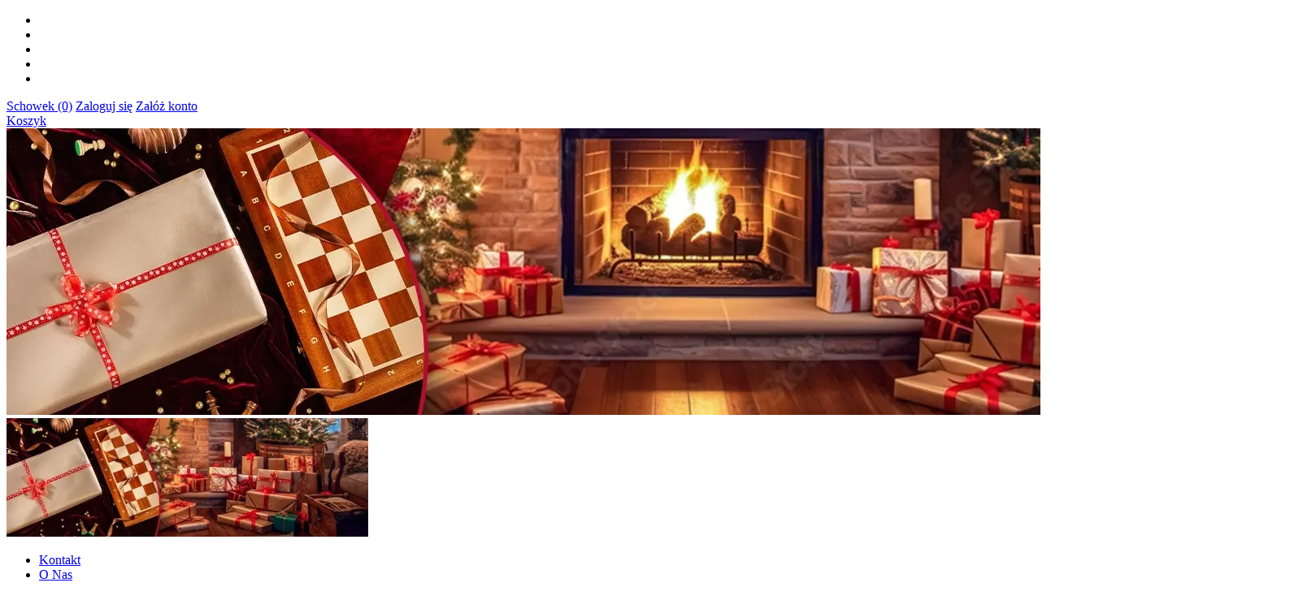

--- FILE ---
content_type: text/html; charset=utf-8
request_url: https://www.fabrykaszachow.pl/szachy-szkolne-drewniane-28x28cm-nie-tylko-dla-dzieci-p-70.html
body_size: 11040
content:
<!DOCTYPE HTML>
<html lang="pl">
<head>

<script async src="https://www.googletagmanager.com/gtag/js?id=G-9B85ZHYM4C"></script>
<script>
  window.dataLayer = window.dataLayer || [];
  function gtag(){dataLayer.push(arguments);}
  gtag('js', new Date());

  gtag('config', 'G-9B85ZHYM4C');
</script>
    <meta charset="utf-8" />
    <title>SZKOLNE</title>
    <meta name="keywords" content="SZKOLNE" />
    <meta name="description" content="Dzięki klasycznemu stylowi komplet szachów Szkolnych jest jednym z naszych najlepiej sprzedających się mniejszych kompletów. Te przepięknie ręcznie wykonane figury są zrobione z drewna grabowego i bukowego. Wypalana składana deska szachowa ma wewnątrz wkładkę na figury szachowe. Komplet dostępny tylko w kolorze brązowym." />
    <meta name="robots" content="index,follow" />  
	
	<link rel="alternate" hreflang="x-default" href="https://www.polishchess.com/" />
  <link rel="alternate" hreflang="en" href="https://www.catalogue.thechesssets.com/" />
  <link rel="alternate" hreflang="pl-PL" href="https://www.szachowo.pl/" />
  <link rel="alternate" hreflang="pl" href="https://www.fabrykaszachow.pl/" />
  <link rel="alternate" hreflang="es-ES" href="https://ajedrezdemadera.com/" />
  <link rel="alternate" hreflang="es" href="https://www.soloajedrez.es/" />
  <link rel="alternate" hreflang="it" href="https://soloscacchi.it/" />
  <link rel="alternate" hreflang="de" href="https://nurschach.de/" />
  <link rel="alternate" hreflang="fr" href="https://justechecs.fr/" />

	    
    <meta name="viewport" content="width=device-width, initial-scale=1.0" />
    
    <link href="https://fonts.googleapis.com/css?family=Roboto:400,700&subset=latin,latin-ext" rel="stylesheet" type="text/css" />

    <meta property="og:title" content="SZKOLNE" />
<meta property="og:description" content="Dzięki klasycznemu stylowi komplet szachów Szkolnych jest jednym z naszych najlepiej sprzedających się mniejszych kompletów. Te przepięknie ręcznie wykonane figury są zrobione z drewna grabowego i bukowego. Wypalana składana deska szachowa ma wewnątrz wkładkę na figury szachowe. Komplet dostępny tylko w kolorze brązowym." />
<meta property="og:type" content="product" />
<meta property="og:url" content="https://www.fabrykaszachow.pl/szachy-szkolne-drewniane-28x28cm-nie-tylko-dla-dzieci-p-70.html" />
<meta property="og:image" content="https://www.fabrykaszachow.pl/images/Foto_szachow/CH154_2018/watermark/wpx_021cae2e362fdb47e96b2bdeb1241ee9.jpg" />
<meta property="product:price:amount" content="158.00" />
<meta property="product:price:currency" content="PLN" />
<meta property="product:availability" content="in stock" />
<meta property="product:condition" content="new" />
<meta property="product:retailer_item_id" content="70" />


    <base href="https://www.fabrykaszachow.pl" />	
    <link rel="stylesheet" type="text/css" href="szablony/szachowo.rwd/css/style.php?ncss=style,boxy,moduly,produkt,zebra_datepicker," />
    <script src="javascript/jquery.js"></script>
    <script src="javascript/skrypty.php"></script>
    
    
            
    <script src="javascript/produkt.php"></script>
    
    
    
    <script>
!function(f,b,e,v,n,t,s){if(f.fbq)return;n=f.fbq=function(){n.callMethod?
n.callMethod.apply(n,arguments):n.queue.push(arguments)};if(!f._fbq)f._fbq=n;
n.push=n;n.loaded=!0;n.version='2.0';n.queue=[];t=b.createElement(e);t.async=!0;
t.src=v;s=b.getElementsByTagName(e)[0];s.parentNode.insertBefore(t,s)}(window,
document,'script','https://connect.facebook.net/en_US/fbevents.js');
fbq('consent', 'grant');
fbq('init', '1234567890');
fbq('track', 'PageView');
fbq('track', "ViewContent", {
content_type: 'product', content_ids: ['70']
});
</script>

    
    <link rel="canonical" href="https://www.fabrykaszachow.pl/szachy-szkolne-drewniane-28x28cm-nie-tylko-dla-dzieci-p-70.html" />
    <meta name="google-site-verification" content="zejncEErNp3CoHJ1a1gUuNK5RngLTSt7HY6ZOy9rKlM" />
    
    
	
    
    
    
    
    
<script async src="https://www.googletagmanager.com/gtag/js?id=AW-825871037"></script>
<script>
  window.dataLayer = window.dataLayer || [];
  function gtag(){dataLayer.push(arguments);}
  gtag('js', new Date());
  gtag('config', 'AW-825871037');
</script>

    
    
	
	
<script>
!function(f,b,e,v,n,t,s)
{if(f.fbq)return;n=f.fbq=function(){n.callMethod?
n.callMethod.apply(n,arguments):n.queue.push(arguments)};
if(!f._fbq)f._fbq=n;n.push=n;n.loaded=!0;n.version='2.0';
n.queue=[];t=b.createElement(e);t.async=!0;
t.src=v;s=b.getElementsByTagName(e)[0];
s.parentNode.insertBefore(t,s)}(window, document,'script',
'https://connect.facebook.net/en_US/fbevents.js');
fbq('init', '985623153447041');
fbq('track', 'PageView');
</script>
<noscript><img height="1" width="1" style="display:none"
src="https://www.facebook.com/tr?id=985623153447041&ev=PageView&noscript=1"
/></noscript>

</head>

<body>

<script>
gtag('event', 'view_item', {
  "value": 158.00,
  "currency": "PLN",
  "items": [
    {
      "id": "70",
      "name": "SZACHY SZKOLNE DREWNIANE (28x28cm) - nie tylko dla dzieci",
      "brand": "Sunrise Chess & Games",
      "category": "Szachy/Klasyczne polskie szachy rzeźbione",
      "quantity": 1,
      "price": 158.00,
      "currency": "PLN",
      "google_business_vertical": "retail"
    }
  ]
});
</script>


    <div id="GornaNawigacja">
    
        <div class="Strona">
        
            <ul id="maleRwd" class="RwdSchowek">
            
                <li><span><img src="szablony/szachowo.rwd/obrazki/szablon/rwd_szukaj.png" alt="" /></span></li>
                <li><a href="https://www.fabrykaszachow.pl/logowanie.html"><img src="szablony/szachowo.rwd/obrazki/szablon/rwd_konto.png" alt="" /></a></li>
                <li><a href="https://www.fabrykaszachow.pl/rejestracja.html"><img src="szablony/szachowo.rwd/obrazki/szablon/rwd_rejestracja.png" alt="" /></a></li>
                <li><a href="https://www.fabrykaszachow.pl/koszyk.html"><img src="szablony/szachowo.rwd/obrazki/szablon/rwd_koszyk.png" alt="" /></a></li>
                
                                
                <li><a href="https://www.fabrykaszachow.pl/schowek.html"><img src="szablony/szachowo.rwd/obrazki/szablon/rwd_schowek.png" alt="" /></a></li>
                
                            </ul>        
        
            <div id="LogowanieSchowek">
            
                <div id="Logowanie">

                            

                <a href="https://www.fabrykaszachow.pl/schowek.html">Schowek (0)</a>


                

                                        
                        <a href="https://www.fabrykaszachow.pl/logowanie.html" rel="nofollow">Zaloguj się</a>
                        <a href="https://www.fabrykaszachow.pl/rejestracja.html" rel="nofollow">Załóż konto</a>

                           
                <div id="Koszyk">
                <a href="https://www.fabrykaszachow.pl/koszyk.html" rel="nofollow">Koszyk
                                </a>
                </div>
                </div>
            </div>

            <div id="ZmianaJezyka">
    
                
                              
            </div>

        </div>
    
    </div>


<div id="Strona" class="Glowna DoGory">

    <a id="LinkLogo" href="https://www.fabrykaszachow.pl"><img class="RwdKomputer" src="images/naglowki/baner_szachy_prezenty_h.webp" width="1600" height="353" alt="Sunrise Chess &amp; Games" title="Sunrise Chess &amp; Games" /><img class="RwdMobilny" src="images/naglowki/baner-szachy-prezenty-mob.webp" width="445" height="146" alt="Sunrise Chess &amp; Games" title="Sunrise Chess &amp; Games" /></a>
    
    <div id="GorneMenu" class="Rozwiniete">
    <nav>
        <ul class="GlowneGorneMenu"><li aria-haspopup="true"><a  href="https://www.fabrykaszachow.pl/kontakt-f-1.html">Kontakt</a></li><li aria-haspopup="true"><a    href="https://www.fabrykaszachow.pl/o-nas-pm-11.html">O Nas</a></li><li aria-haspopup="true"><a    href="https://www.fabrykaszachow.pl/dropshipping-pm-55.html">Dropshipping</a></li><li aria-haspopup="true"><a    href="https://www.fabrykaszachow.pl/sprzedaz-hurtowa-pm-12.html">Sprzedaż hurtowa</a></li><li aria-haspopup="true"><a    href="https://www.fabrykaszachow.pl/szkoly-i-kluby-szachowe-pm-13.html">Szkoły i Kluby szachowe</a></li><li aria-haspopup="true"><a    href="https://www.fabrykaszachow.pl/produkcja-pm-14.html">Produkcja</a></li><li aria-haspopup="true"><a    href="https://www.fabrykaszachow.pl/materialy-do-pobrania-pm-15.html">Materiały do pobrania</a></li></ul>
    </nav>    
    </div>

    <div class="cl"></div>

    <div id="Nawigacja">
    
        <span itemprop="itemListElement" itemscope itemtype="http://schema.org/ListItem"><a href="https://www.fabrykaszachow.pl" class="NawigacjaLink" itemprop="item"><span itemprop="name">Strona główna</span></a><meta itemprop="position" content="1" /></span><span class="Nawigacja"> » </span><span itemprop="itemListElement" itemscope itemtype="http://schema.org/ListItem"><a href="https://www.fabrykaszachow.pl/szachy-c-2.html" class="NawigacjaLink" itemprop="item"><span itemprop="name">Szachy</span></a><meta itemprop="position" content="2" /></span><span class="Nawigacja"> » </span><span itemprop="itemListElement" itemscope itemtype="http://schema.org/ListItem"><a href="https://www.fabrykaszachow.pl/klasyczne-polskie-szachy-rzezbione-c-2_5.html" class="NawigacjaLink" itemprop="item"><span itemprop="name">Klasyczne polskie szachy rzeźbione</span></a><meta itemprop="position" content="3" /></span><span class="Nawigacja"> » </span><span class="Nawigacja">SZACHY SZKOLNE DREWNIANE (28x28cm) - nie tylko dla dzieci</span>
        
    </div>
    

            <form onsubmit="return sprSzukaj(this,'InSzukaj')" method="post" action="szukaj.html" id="Wyszukiwanie">
            
                <div>
                    <input id="ButSzukaj" type="image" src="szablony/szachowo.rwd/obrazki/szablon/szukaj.png" alt="Szukaj" />
                    <input id="InSzukaj" type="text" name="szukaj" size="30" value="Wpisz szukaną frazę ..." />
                    <input type="hidden" name="postget" value="tak" />
                </div>

                <div class="cl"></div>
                    
            </form>  



    <div class="cl" style="margin-bottom:5px;"></div>

    
    
        <div id="LewaKolumna" style="width:245px">
    
        <div id="LewaKolumnaPrzerwa">
            <div class="BoxRwd">




<div class="CalyBoxKategorie">

            <h4 class="BoxNaglowekKategorie">Kategorie<span class="BoxRozwinZwin BoxRozwin"></span></h4>
    
    

    <div class="BoxKategorie BoxZawartosc">
        <ul><li><div><a class="Aktywna" href="https://www.fabrykaszachow.pl/szachy-c-2.html">Szachy</a></div><ul><li><div><a href="https://www.fabrykaszachow.pl/zestawy-szachowe-c-2_44.html">Zestawy szachowe</a></div></li>
<li><div><a href="https://www.fabrykaszachow.pl/szachy-magnetyczne-c-2_7.html">Szachy Magnetyczne</a></div></li>
<li><div><a href="https://www.fabrykaszachow.pl/szachy-turniejowe-c-2_8.html">Szachy Turniejowe</a></div></li>
<li><div><a class="Aktywna" href="https://www.fabrykaszachow.pl/klasyczne-polskie-szachy-rzezbione-c-2_5.html">Klasyczne polskie szachy rzeźbione</a></div></li>
<li><div><a href="https://www.fabrykaszachow.pl/szachy-dekoracyjne-c-2_4.html">Szachy Dekoracyjne</a></div></li>
<li><div><a href="https://www.fabrykaszachow.pl/dla-trzech-graczy-c-2_3.html">Dla trzech graczy</a></div></li>
</ul></li>
<li><div><a href="https://www.fabrykaszachow.pl/zegary-szachowe-c-17.html">Zegary szachowe</a></div></li>
<li><div><a href="https://www.fabrykaszachow.pl/figury-szachowe-c-9.html">Figury szachowe</a></div></li>
<li><div><a href="https://www.fabrykaszachow.pl/szachownice-i-stoliki-szachowe-c-13.html">Szachownice i stoliki szachowe</a></div></li>
<li><div><a href="https://www.fabrykaszachow.pl/kuferki-i-kasetki-na-figury-c-46.html">Kuferki i kasetki na figury</a></div></li>
<li><div><a href="https://www.fabrykaszachow.pl/komputery-szachowe-c-53.html">Komputery szachowe</a></div></li>
<li><div><a href="https://www.fabrykaszachow.pl/elektroniczne-szachy-dgt-c-37.html">Elektroniczne Szachy DGT</a></div></li>
<li><div><a href="https://www.fabrykaszachow.pl/szkolne-promocyjne-zestawy-szachowe-c-55.html">Szkolne PROMOCYJNE zestawy szachowe</a></div></li>
<li><div><a href="https://www.fabrykaszachow.pl/akcesoria-szachowe-c-61.html">Akcesoria szachowe</a></div></li>
<li><div><a href="https://www.fabrykaszachow.pl/ksiazki-szachowe-c-23.html">Książki szachowe</a></div></li>
<li><div><a href="https://www.fabrykaszachow.pl/zestawy-gier-c-22.html">Zestawy gier</a></div></li>
<li><div><a href="https://www.fabrykaszachow.pl/backgammon-tryktrak-go-c-20.html">Backgammon (Tryktrak), GO</a></div></li>
<li><div><a href="https://www.fabrykaszachow.pl/warcaby-c-21.html">Warcaby</a></div></li>
<li><div><a href="https://www.fabrykaszachow.pl/szachy-dla-dzieci-c-28.html">Szachy dla dzieci</a></div></li>
<li><div><a href="https://www.fabrykaszachow.pl/szachy-ogrodowe-c-52.html">Szachy ogrodowe</a></div></li>
<li><a  href="https://www.fabrykaszachow.pl/nowosci.html">Nowości</a></li><li><a  href="https://www.fabrykaszachow.pl/promocje.html">Promocje</a></li><li><a  href="https://www.fabrykaszachow.pl/polecane.html">Produkty polecane</a></li><li><a  href="https://www.fabrykaszachow.pl/hity.html">Hity w naszym sklepie</a></li></ul>
    </div>
    
</div></div>
<div class="BoxRwdUkryj">


<div class="CalyBox">
  
    

            <h4 class="BoxNaglowek">Promocje</h4>
    
    

    <div class="BoxTresc BoxZawartosc">
        <div id="BoxPromocjeAnimowane" class="AnimSzer"><div class="BoxAnimacjaScroll" id="pa1"><a class="Zoom" href="https://www.fabrykaszachow.pl/pakowanie-na-prezent-p-2062.html"><img data-src-original="images/PAKOWANIE/watermark/400wpx_ae2bcce03299281e74e0ff420c8d8bbc.webp" width="400" height="265" src="images/loader.gif" id="fot_68832_2062" class="Zdjecie Reload" alt="Pakowanie na prezent" title="Pakowanie na prezent" /></a><h3><a href="https://www.fabrykaszachow.pl/pakowanie-na-prezent-p-2062.html" title="Pakowanie na prezent">Pakowanie na prezent</a><span class="CenaPromocyjna"><em class="CenaPoprzednia">29,00 zł</em>19,00 zł</span></h3></div><div class="BoxAnimacjaScroll" id="pa2"><a class="Zoom" href="https://www.fabrykaszachow.pl/grawerowanie-szachow-p-1283.html"><img data-src-original="images/Foto_szachow/GRAWER/watermark/400wpx_bd607846424420d6bc614994f7b6426d.webp" width="400" height="265" src="images/loader.gif" id="fot_49299_1283" class="Zdjecie Reload" alt="Grawerowanie szachów" title="Grawerowanie szachów" /></a><h3><a href="https://www.fabrykaszachow.pl/grawerowanie-szachow-p-1283.html" title="Grawerowanie szachów">Grawerowanie szachów</a><span class="CenaPromocyjna"><em class="CenaPoprzednia">40,00 zł</em>29,00 zł</span></h3></div></div><div class="WszystkieKreska"><a href="https://www.fabrykaszachow.pl/promocje.html">zobacz wszystkie</a></div><script> $(document).ready(function() { $('#BoxPromocjeAnimowane').BoxAnimacje( { modul: 'BoxPromocjeAnimowane', id: 'pa', html: 'div', czas: 5000, szybkosc: 700, typ: 'scrollright' } ); }); </script>
    </div>
    
</div></div>
<div class="BoxRwdUkryj">


<div class="CalyBox">
  
    

    
    

    <div class="BoxTresc BoxZawartosc">
        <ul class="Reklamy"><li><a href="https://www.fabrykaszachow.pl/reklama-b-11.html"><img src="images/banner/KDR/kdr-tu-honorujemy-karte-duzej-rodziny.webp" width="365" height="328" alt="Karta Dużej Rodziny" title="Karta Dużej Rodziny" /></a></li></ul>
    </div>
    
</div></div>

        </div>
        
    </div>
        
    <div id="SrodekKolumna">
    
        

        





<div id="fb-root"></div><script>(function(d, s, id) { var js, fjs = d.getElementsByTagName(s)[0]; if (d.getElementById(id)) return; js = d.createElement(s); js.id = id; js.src = "https://connect.facebook.net/pl_PL/all.js#xfbml=1&version=v2.8"; fjs.parentNode.insertBefore(js, fjs); }(document, 'script', 'facebook-jssdk'));</script>



<section id="RamkaProduktu" itemscope itemtype="https://schema.org/Product">

    <div id="KartaProduktu">
    
        

        <div id="ZdjeciaProduktu" style="width:760px">
        
            <div class="ZdjeciaKontener" style="width:700px">
            
                

                <div id="ZdjeciaDuze">
                
                    <a data-jbox-image="galeria" id="DuzeFoto1" class="PodmianaFotoCech" href="https://www.fabrykaszachow.pl/images/Foto_szachow/CH154_2018/watermark/wpx_021cae2e362fdb47e96b2bdeb1241ee9.jpg" title="SZACHY SZKOLNE DREWNIANE (28x28cm) - nie tylko dla dzieci" data-caption="SZACHY SZKOLNE DREWNIANE (28x28cm) - nie tylko dla dzieci"><img src="images/Foto_szachow/CH154_2018/watermark/700wpx_648a2ef6bdeec3e9f8afaf2e37888fd8.webp" width="700" height="460" itemprop="image" data-zoom-image="images/Foto_szachow/CH154_2018/watermark/wpx_021cae2e362fdb47e96b2bdeb1241ee9.jpg" class="FotoZoom" alt="SZACHY SZKOLNE DREWNIANE (28x28cm) - nie tylko dla dzieci" title="SZACHY SZKOLNE DREWNIANE (28x28cm) - nie tylko dla dzieci" /></a><a data-jbox-image="galeria" id="DuzeFoto2" href="https://www.fabrykaszachow.pl/images/images/Foto_szachow/CH154_2018/watermark/wpx_45de61d9e8acb01629bb498dce91a52a.jpg" title="SZACHY SZKOLNE DREWNIANE (28x28cm) - nie tylko dla dzieci" data-caption="SZACHY SZKOLNE DREWNIANE (28x28cm) - nie tylko dla dzieci"><img src="images/images/Foto_szachow/CH154_2018/watermark/700wpx_40ea79dd3cb30d758c910884466ee3b5.webp" width="700" height="460" data-zoom-image="images/images/Foto_szachow/CH154_2018/watermark/wpx_45de61d9e8acb01629bb498dce91a52a.jpg" class="FotoZoom" alt="SZACHY SZKOLNE DREWNIANE (28x28cm) - nie tylko dla dzieci" title="SZACHY SZKOLNE DREWNIANE (28x28cm) - nie tylko dla dzieci" /></a><a data-jbox-image="galeria" id="DuzeFoto3" href="https://www.fabrykaszachow.pl/images/images/Foto_szachow/CH154_2018/watermark/wpx_328d3488cc733cf2c10e40a8f75c5136.jpg" title="SZACHY SZKOLNE DREWNIANE (28x28cm) - nie tylko dla dzieci" data-caption="SZACHY SZKOLNE DREWNIANE (28x28cm) - nie tylko dla dzieci"><img src="images/images/Foto_szachow/CH154_2018/watermark/700wpx_4bf439d944dda1f4c820e796f855bfb9.webp" width="700" height="460" data-zoom-image="images/images/Foto_szachow/CH154_2018/watermark/wpx_328d3488cc733cf2c10e40a8f75c5136.jpg" class="FotoZoom" alt="SZACHY SZKOLNE DREWNIANE (28x28cm) - nie tylko dla dzieci" title="SZACHY SZKOLNE DREWNIANE (28x28cm) - nie tylko dla dzieci" /></a><a data-jbox-image="galeria" id="DuzeFoto4" href="https://www.fabrykaszachow.pl/images/images/Foto_szachow/CH154_2018/watermark/wpx_cd8d7279d8ed736f3797fc1af734b777.jpg" title="SZACHY SZKOLNE DREWNIANE (28x28cm) - nie tylko dla dzieci" data-caption="SZACHY SZKOLNE DREWNIANE (28x28cm) - nie tylko dla dzieci"><img src="images/images/Foto_szachow/CH154_2018/watermark/700wpx_59fcb2de60850af44163f01351725876.webp" width="700" height="460" data-zoom-image="images/images/Foto_szachow/CH154_2018/watermark/wpx_cd8d7279d8ed736f3797fc1af734b777.jpg" class="FotoZoom" alt="SZACHY SZKOLNE DREWNIANE (28x28cm) - nie tylko dla dzieci" title="SZACHY SZKOLNE DREWNIANE (28x28cm) - nie tylko dla dzieci" /></a><a data-jbox-image="galeria" id="DuzeFoto5" href="https://www.fabrykaszachow.pl/images/images/Foto_szachow/CH154_2018/watermark/wpx_e7550ca26d8d9dbdb1ceef8938473b83.jpg" title="SZACHY SZKOLNE DREWNIANE (28x28cm) - nie tylko dla dzieci" data-caption="SZACHY SZKOLNE DREWNIANE (28x28cm) - nie tylko dla dzieci"><img src="images/images/Foto_szachow/CH154_2018/watermark/700wpx_29de9ff220900c98c01701c8a89c9c78.webp" width="700" height="460" data-zoom-image="images/images/Foto_szachow/CH154_2018/watermark/wpx_e7550ca26d8d9dbdb1ceef8938473b83.jpg" class="FotoZoom" alt="SZACHY SZKOLNE DREWNIANE (28x28cm) - nie tylko dla dzieci" title="SZACHY SZKOLNE DREWNIANE (28x28cm) - nie tylko dla dzieci" /></a><a data-jbox-image="galeria" id="DuzeFoto6" href="https://www.fabrykaszachow.pl/images/images/Foto_szachow/CH154_2018/watermark/wpx_1c53c8826d7329431c5156592c9fd6df.jpg" title="SZACHY SZKOLNE DREWNIANE (28x28cm) - nie tylko dla dzieci" data-caption="SZACHY SZKOLNE DREWNIANE (28x28cm) - nie tylko dla dzieci"><img src="images/images/Foto_szachow/CH154_2018/watermark/700wpx_8465fdf0e8e973488dbdcb40e38f55cd.webp" width="700" height="460" data-zoom-image="images/images/Foto_szachow/CH154_2018/watermark/wpx_1c53c8826d7329431c5156592c9fd6df.jpg" class="FotoZoom" alt="SZACHY SZKOLNE DREWNIANE (28x28cm) - nie tylko dla dzieci" title="SZACHY SZKOLNE DREWNIANE (28x28cm) - nie tylko dla dzieci" /></a>
                        
                </div>
                
                
                
                <div class="DodatkoweZdjecia">    
                            
                    <div><img src="images/Foto_szachow/CH154_2018/watermark/120wpx_648a2ef6bdeec3e9f8afaf2e37888fd8.webp" width="120" height="80" id="Foto1" class="PodmianaFotoCechMini" alt="SZACHY SZKOLNE DREWNIANE (28x28cm) - nie tylko dla dzieci" title="SZACHY SZKOLNE DREWNIANE (28x28cm) - nie tylko dla dzieci" /></div><div><img src="images/images/Foto_szachow/CH154_2018/watermark/120wpx_40ea79dd3cb30d758c910884466ee3b5.webp" width="120" height="80" id="Foto2" alt="SZACHY SZKOLNE DREWNIANE (28x28cm) - nie tylko dla dzieci" title="SZACHY SZKOLNE DREWNIANE (28x28cm) - nie tylko dla dzieci" /></div><div><img src="images/images/Foto_szachow/CH154_2018/watermark/120wpx_4bf439d944dda1f4c820e796f855bfb9.webp" width="120" height="80" id="Foto3" alt="SZACHY SZKOLNE DREWNIANE (28x28cm) - nie tylko dla dzieci" title="SZACHY SZKOLNE DREWNIANE (28x28cm) - nie tylko dla dzieci" /></div><div><img src="images/images/Foto_szachow/CH154_2018/watermark/120wpx_59fcb2de60850af44163f01351725876.webp" width="120" height="80" id="Foto4" alt="SZACHY SZKOLNE DREWNIANE (28x28cm) - nie tylko dla dzieci" title="SZACHY SZKOLNE DREWNIANE (28x28cm) - nie tylko dla dzieci" /></div><div><img src="images/images/Foto_szachow/CH154_2018/watermark/120wpx_29de9ff220900c98c01701c8a89c9c78.webp" width="120" height="80" id="Foto5" alt="SZACHY SZKOLNE DREWNIANE (28x28cm) - nie tylko dla dzieci" title="SZACHY SZKOLNE DREWNIANE (28x28cm) - nie tylko dla dzieci" /></div><div><img src="images/images/Foto_szachow/CH154_2018/watermark/120wpx_8465fdf0e8e973488dbdcb40e38f55cd.webp" width="120" height="80" id="Foto6" alt="SZACHY SZKOLNE DREWNIANE (28x28cm) - nie tylko dla dzieci" title="SZACHY SZKOLNE DREWNIANE (28x28cm) - nie tylko dla dzieci" /></div>
                    
                </div>
                
            </div>
            
        </div>
        
        <div id="InformacjeProduktu" style="width:calc(100% - 760px)">
        
            
        
            <div class="Ikonki">
                
            </div>
            
            
        
            <div class="NazwaProducent">
            
                <h1 itemprop="name">SZACHY SZKOLNE DREWNIANE (28x28cm) - nie tylko dla dzieci</h1>
                
                <meta itemprop="productID" content="70" />
                
                            
            </div>

            
            

            
            
                            
            
            
                        
             
            
            
                        
                        
            
            
            <div class="ListaOpisy">

                                
                        

                                <p class="TbPoz">
                    <span>Koszt wysyłki:</span> <strong id="InfoOpisWysylka">od 8,00 zł <span id="tipWysylka" style="display:none;"><b>Dostępne formy wysyłki dla oglądanego produktu:</b><span>Kurier GLS - 10,00 zł</span><span>InPost Paczkomaty24 - 8,00 zł</span><span>Kurier InPost Pobranie - 15,00 zł</span><span>Odbiór osobisty - 0,00 zł</span></span></strong>
                </p>                
                                
                            
                <p id="NrKatalogowy" class="TbPoz">
                    <span>Numer katalogowy:</span> <strong itemprop="mpn">CH154</strong>
                </p>
                                
                
                                
                                <p id="KodEan" class="TbPoz">
                    <span>Kod EAN:</span> <strong itemprop="gtin13">5902560350173</strong>
                </p>
                                
                 
                
                 

                 

                                 
                
                
                
                
                                    <p class="TbPoz TbPozPoleDodatkowe">
                        <span>ROZMIAR:</span> <strong>MAŁE</strong>
                    </p>                    
                                        <p class="TbPoz TbPozPoleDodatkowe">
                        <span>MATERIAŁ (KASETA/DESKA):</span> <strong>buk, brzoza</strong>
                    </p>                    
                                        <p class="TbPoz TbPozPoleDodatkowe">
                        <span>MATERIAŁ (FIGURY):</span> <strong>grab, buk</strong>
                    </p>                    
                                        <p class="TbPoz TbPozPoleDodatkowe">
                        <span>WYMIARY POLA:</span> <strong>27 mm</strong>
                    </p>                    
                                        <p class="TbPoz TbPozPoleDodatkowe">
                        <span>WYSOKOŚĆ KRÓLA:</span> <strong>60 mm</strong>
                    </p>                    
                                        <p class="TbPoz TbPozPoleDodatkowe">
                        <span>WYMIARY KASETY/DESKI:</span> <strong>275x135x40 mm</strong>
                    </p>                    
                                        <p class="TbPoz TbPozPoleDodatkowe">
                        <span>WAGA:</span> <strong>0.5 kg</strong>
                    </p>                    
                    
            </div>
            
            
            
            <form action="/" method="post" id="FormKartaProduktu" class="cmxform" autocomplete="off" > 
            
                
            
                      
                
                
                
                
                 

                                
                    <div class="SekcjaCen">
                        <div class="CenyProduktu" itemprop="offers" itemscope itemtype="https://schema.org/Offer">
                                                        
                            
                            

                                                        
                                <p id="CenaGlownaProduktuBrutto" >
                                    Cena: <strong><span itemprop="price" content="158.00">158,00 zł</span></strong> 
                                </p> 
                                
                            
                                                        <p id="KosztRozmiaru" style="display:none">
                            
                                
                                
                            </p>
                            
                            
                            
                                               
                            
                            
                            
                                                        
                            
                            
                                     

                            <div id="ProduktZegar" style="display:none">
                            
                                <div class="Odliczanie"><span id="sekundy_karta_70"></span>pozostało tylko do końca promocji !!</div>
                                

                            </div>

                            
                            
                                                        
                             
                            
                                                        
                                <p id="HistoriaCenProduktu" style="display:none">
                                    <span class="Informacja">Brak zmiany ceny produktu w ciągu ostatnich 30 dni</span>
                                </p>
                                
                                                        
            
                            
                            <div id="PlatnosciRatalne"></div>
                            
                            
                            
                            <meta itemprop="priceCurrency" content="PLN" />
                            <meta itemprop="availability" content="https://schema.org/InStock" />
                            <meta itemprop="itemCondition" content="NewCondition" />
                            <meta itemprop="url" content="https://www.fabrykaszachow.pl/szachy-szkolne-drewniane-28x28cm-nie-tylko-dla-dzieci-p-70.html" />
                            <meta itemprop="priceValidUntil" content="2080-01-01" />
                            <div itemprop="hasMerchantReturnPolicy" itemtype="https://schema.org/MerchantReturnPolicy" itemscope>
  <meta itemprop="applicableCountry" content="PL" />
  <meta itemprop="returnPolicyCategory" content="https://schema.org/MerchantReturnFiniteReturnWindow" />
  <meta itemprop="merchantReturnDays" content="14" />
  <meta itemprop="returnMethod" content="https://schema.org/ReturnByMail" />
  <meta itemprop="returnFees" content="https://schema.org/FreeReturn" />
</div>

                            <div itemprop="shippingDetails" itemtype="https://schema.org/OfferShippingDetails" itemscope>
  <div itemprop="shippingRate" itemtype="https://schema.org/MonetaryAmount" itemscope>
    <meta itemprop="value" content="8.00" />
    <meta itemprop="currency" content="PLN" />
  </div>
  <div itemprop="shippingDestination" itemtype="https://schema.org/DefinedRegion" itemscope>
    <meta itemprop="addressCountry" content="PL" />
  </div>
  <div itemprop="deliveryTime" itemtype="https://schema.org/ShippingDeliveryTime" itemscope>
     <div itemprop="handlingTime" itemtype="https://schema.org/QuantitativeValue" itemscope>
        <meta itemprop="unitCode" content="d" />
        <meta itemprop="minValue" content="1" />
        <meta itemprop="maxValue" content="10" />
     </div>
     <div itemprop="transitTime" itemtype="https://schema.org/QuantitativeValue" itemscope>
        <meta itemprop="unitCode" content="d" />
        <meta itemprop="minValue" content="1" />
        <meta itemprop="maxValue" content="3" />
     </div>
  </div>
</div>
                            
                            
                        </div>

                        
                        
                        <div class="Przyciski">

                            <div id="PrzyciskKupowania" style="display:none">
                            
                                <div class="PrzyciskIlosc">
                                
                                    <div class="PoleIlosciKoszyka">Ilość: <input type="number" step="1" id="ilosc_65401_70" value="1" min="1" onchange="SprIlosc(this,1,1,'65401_70','0')" name="ilosc" />szt.</div>

                                    <div class="PolePrzyciskiKoszyka"><span class="DoKoszykaKartaProduktu" onclick="return DoKoszyka('65401_70','dodaj',0,0)" title="Dodaj do koszyka SZACHY SZKOLNE DREWNIANE (28x28cm) - nie tylko dla dzieci">Dodaj do koszyka</span></div>
                                
                                </div>
                                
                                
                                
                                
                                <p id="ZakupPrzezAllegro">
                                
                                    
                                    
                                </p>

                            </div>
                            
                            
                            
                            <p id="InfoNiedostepny" class="miganieSek" >
                            
                                <span class="Info">Chwilowo niedostępny</span>
                                
                                                                
                                <br /> <button class="przycisk" id="PowiadomDostepnosc" data-id="65401_70" >Powiadom mnie o dostępności</button>
                                
                                                                
                            </p>
                            
                            
                            
                            <p id="PrzyciskSchowek" class="KartaSchowekDoDodania">
                                <span class="ToolTip" onclick="DoSchowka(70)" title="dodaj do schowka">dodaj do schowka</span>
                            </p>
                            
                        </div>
                        
                    </div>

                                
                
                
                                
                
                
                <div>
                    <input id="InputCenaKoncowaBrutto" value="158.00" type="hidden" />
                    <input id="InputWybraneCechy_65401_70" value="" type="hidden" />
                    <input id="CenaPunkty" value="0" type="hidden" />
                    <input id="parametry" value="65401_70;158.00;128.46;;0.00" type="hidden" />                    
                    <input id="parametryLukas" value="" type="hidden" />
                    <input id="parametrySantander" value="" type="hidden" />
                    <input id="parametryMbank" value="" type="hidden" />
                    <input id="parametryComfino" value="" type="hidden" />
                    <input id="parametryIleasing" value="" type="hidden" />
                    <input id="parametryIraty" value="" type="hidden" />
                    <input id="parametryLeaselink" value="" type="hidden" />
                    <input id="parametryPayURaty" value="" type="hidden" />
                    <input id="parametryBgz" value="" type="hidden" />
                </div>
                
            </form>

            
            
            <div style="display:none">
            
                <p id="InformacjaPunkty" class="InformacjaOk">
                    
                </p>
                
            </div>
            
            
            
                        
            

                        
            
                               
        </div>

    </div>
    
    
    
        
    
        <ul id="PodzielSie">            
                        <li><a class="wykop" href="https://www.wykop.pl/dodaj/link/?url=https%3A%2F%2Fwww.fabrykaszachow.pl%2Fszachy-szkolne-drewniane-28x28cm-nie-tylko-dla-dzieci-p-70.html&amp;title=SZACHY+SZKOLNE+DREWNIANE+%2828x28cm%29+-+nie+tylko+dla+dzieci" rel="nofollow" title="Poinformuj o tym produkcie na Wykop.pl"></a></li> 
                                    <li><a class="linkedin" href="https://www.linkedin.com/shareArticle?mini=true&amp;url=https%3A%2F%2Fwww.fabrykaszachow.pl%2Fszachy-szkolne-drewniane-28x28cm-nie-tylko-dla-dzieci-p-70.html&amp;title=SZACHY+SZKOLNE+DREWNIANE+%2828x28cm%29+-+nie+tylko+dla+dzieci" rel="nofollow" title="Poinformuj o tym produkcie na LinkedIn"></a></li>
                                    
            <li><a class="pinterest" href="https://pinterest.com/pin/create/button/?url=https%3A%2F%2Fwww.fabrykaszachow.pl%2Fszachy-szkolne-drewniane-28x28cm-nie-tylko-dla-dzieci-p-70.html&amp;media=https%3A%2F%2Fwww.fabrykaszachow.pl%2Fimages%2FFoto_szachow%2FCH154_2018%2Fwatermark%2Fwpx_021cae2e362fdb47e96b2bdeb1241ee9.jpg&amp;description=SZACHY+SZKOLNE+DREWNIANE+%2828x28cm%29+-+nie+tylko+dla+dzieci" rel="nofollow" title="Poinformuj o tym produkcie na Pinterest"></a></li>
                                    
            <li><a class="twitter" href="https://twitter.com/share?url=https%3A%2F%2Fwww.fabrykaszachow.pl%2Fszachy-szkolne-drewniane-28x28cm-nie-tylko-dla-dzieci-p-70.html&amp;text=SZACHY+SZKOLNE+DREWNIANE+%2828x28cm%29+-+nie+tylko+dla+dzieci" rel="nofollow" title="Poinformuj o tym produkcie na Twitter"></a></li>
                                    
            <li><a class="facebook" href="https://www.facebook.com/sharer/sharer.php?u=https%3A%2F%2Fwww.fabrykaszachow.pl%2Fszachy-szkolne-drewniane-28x28cm-nie-tylko-dla-dzieci-p-70.html" rel="nofollow" title="Poinformuj o tym produkcie na Facebook"></a></li>
                    </ul>   

        <div class="cl"></div>
            
        
    
        
    <div id="GlowneLinkiProduktu" >
        
        <a class="ZapytanieProdukt" href="https://www.fabrykaszachow.pl/zapytanie-o-produkt-produkt-f-2.html/produkt=70" rel="nofollow">Zapytaj o produkt</a>
        
        <a class="PolecProdukt" href="https://www.fabrykaszachow.pl/polec-znajomemu-produkt-f-3.html/produkt=70" rel="nofollow">Poleć znajomemu</a>
        
        
        
        <a class="LinkPDF" href="https://www.fabrykaszachow.pl/szachy-szkolne-drewniane-28x28cm-nie-tylko-dla-dzieci-kartapdf-70.html" rel="nofollow">Specyfikacja PDF</a>
        
    </div>
    
    
    
    
    <div id="ZakladkiProduktu">
    
        <div id="TloZakladek">
        
            <ul id="Zakladki">
            
                
                <li id="z_opis" class="aktywna">Opis produktu</li>
                
                
                                
                
                            
                
                
                                  
                
                
                                
                
                 

                
                
                
                   

                
                   
                
                
                                   

                
                                
                    <li id="z_recenzje">Recenzje produktu (0)</li>
                                
                
                                
            </ul>
            
            <div class="cl"></div>
            
        </div>

        <div id="TresciZakladek">
        
            
            <div class="widoczna tz_opis GlownyOpisProduktu"  itemprop="description">
            
                <div class="FormatEdytor">Dzięki klasycznemu stylowi komplet szachów Szkolnych jest jednym z naszych najlepiej sprzedających się mniejszych kompletów. Te przepięknie ręcznie wykonane figury są zrobione z drewna grabowego i bukowego. Wypalana składana deska szachowa ma wewnątrz wkładkę na figury szachowe. Komplet dostępny tylko w kolorze brązowym.</div>
                
                
                
                                
                
                
                                  
                    <div class="DaneGpsr" style="padding-top:30px">

                                        
                        <div class="InfoBezpieczenstwie FormatEdytor" style="padding-bottom:20px">
                            
                            <h4>Informacja o bezpieczeństwie</h4> 
                            
                            <a class="przycisk" href="https://www.szachowo.pl/images/PDF/Informacje_o_bezpiecze%C5%84stwie.pdf" target="_blank">zobacz szczegóły</a>
                            
                        </div>
                    
                                        
                    
                    
                    </div>
                    
                
            </div>

            
                
            
            
                     

            
                         

            
            
            
                        
            
             

            
                

            
                 

            
                         

            

                        
            <div class="ukryta tz_recenzje">
            
                
                  
                
                
                
                 
                
                    <p class="Informacja" style="margin-top:10px">
                        Nikt jeszcze nie napisał recenzji do tego produktu. Bądź pierwszy i napisz recenzję.
                    </p>
                
                                
                
                
                                 

                                
                    <p class="InformacjaOk" style="margin-top:10px">
                        Tylko zarejestrowani klienci mogą pisać recenzje do produktów. Jeżeli posiadasz konto w naszym sklepie zaloguj się na nie, jeżeli nie załóż bezpłatne konto i napisz recenzję.
                    </p>
                
                
                <div class="cl"></div>
                
                <br /><div class="fb-comments" data-href="https://www.fabrykaszachow.pl/szachy-szkolne-drewniane-28x28cm-nie-tylko-dla-dzieci-p-70.html" data-width="100%" data-numposts="3"></div>            
                
            </div>
            
                        
            
                          

        </div>
    
    </div>

</section>
    


<div class="PozostaleProdukty">

    

        
    
    
        
        <div class="StrNaglowek"><span>Klienci zakupili także</span></div>
        
        <div class="StrTresc"><div class="OknaRwd Kol-3 KolMobile-1 ListingWierszeKartaProduktuKontener"><div id="prd-24-1919" class="Okno OknoRwd"><div class="ElementListingRamka"><div class="Foto"><a class="Zoom" href="https://www.fabrykaszachow.pl/nauka-gry-w-szachy-j-r-capablanca-p-1919.html"><img data-src-original="images/Ksiazki/RM/watermark/400wpx_5bface2441dcb81fb7c59872879b2e32.webp" width="400" height="265" src="images/loader.gif" id="fot_57131_1919" class="Zdjecie Reload" alt="Nauka gry w szachy - J. R. Capablanca" title="Nauka gry w szachy - J. R. Capablanca" /></a></div><div class="ProdCena"><h3><a href="https://www.fabrykaszachow.pl/nauka-gry-w-szachy-j-r-capablanca-p-1919.html" title="Nauka gry w szachy - J. R. Capablanca">Nauka gry w szachy - J. R. Capablanca</a></h3><div class="ProduktCena"><span class="Cena">29,00 zł</span></div></div><div class="ZakupKontener"><div class="Zakup"><input type="number" id="ilosc_57131_1919" value="1" class="InputIlosc" lang="en_EN" pattern="[0-9]+([\.][0-9]+)?" step="1" min="1" onchange="SprIlosc(this,0,1,'57131_1919','0')" name="ilosc" /><em>szt.</em> <span class="DoKoszyka ToolTip" onclick="return DoKoszyka('57131_1919','dodaj',0,1)" title="Dodaj do koszyka Nauka gry w szachy - J. R. Capablanca">Do koszyka</span></div></div></div></div></div><div class="cl"></div></div>

        
    
    
        
        <div class="StrNaglowek"><span>Pozostałe produkty z kategorii</span></div>
        
        <div class="StrTresc"><div class="OknaRwd Kol-3 KolMobile-1 ListingWierszeKartaProduktuKontener"><div id="prd-276-1767" class="Okno OknoRwd"><div class="ElementListingRamka"><div class="Foto"><a class="Zoom" href="https://www.fabrykaszachow.pl/zestaw-szkolny-drewniany-28x28cm-szachy-warcaby-backgammon-p-1767.html"><img data-src-original="images/Foto_szachow/CH142/watermark/400wpx_0978da98a713690cfdd43bfbaa583f9f.webp" width="400" height="265" src="images/loader.gif" id="fot_83211_1767" class="Zdjecie Reload" alt="ZESTAW SZKOLNY DREWNIANY (28x28cm) - SZACHY + WARCABY + BACKGAMMON" title="ZESTAW SZKOLNY DREWNIANY (28x28cm) - SZACHY + WARCABY + BACKGAMMON" /></a></div><div class="ProdCena"><h3><a href="https://www.fabrykaszachow.pl/zestaw-szkolny-drewniany-28x28cm-szachy-warcaby-backgammon-p-1767.html" title="ZESTAW SZKOLNY DREWNIANY (28x28cm) - SZACHY + WARCABY + BACKGAMMON">ZESTAW SZKOLNY DREWNIANY (28x28cm) - SZACHY + WARCABY + BACKGAMMON</a></h3><div class="ProduktCena"><span class="Cena">133,00 zł</span></div></div><div class="ZakupKontener"><div class="Zakup"><input type="number" id="ilosc_83211_1767" value="1" class="InputIlosc" lang="en_EN" pattern="[0-9]+([\.][0-9]+)?" step="1" min="1" onchange="SprIlosc(this,0,1,'83211_1767','0')" name="ilosc" /><em>szt.</em> <span class="DoKoszyka ToolTip" onclick="return DoKoszyka('83211_1767','dodaj',0,1)" title="Dodaj do koszyka ZESTAW SZKOLNY DREWNIANY (28x28cm) - SZACHY + WARCABY + BACKGAMMON">Do koszyka</span></div></div></div></div><div id="prd-634-1766" class="Okno OknoRwd ProduktBezZakupu"><div class="ElementListingRamka"><div class="Foto"><a class="Zoom" href="https://www.fabrykaszachow.pl/szachy-as-czarne-p-1766.html"><img data-src-original="images/Foto_szachow/CH115/watermark/400wpx_9792a63a9d7c44c1514e45b63cfd22fa.webp" width="400" height="265" src="images/loader.gif" id="fot_28916_1766" class="Zdjecie Reload" alt="SZACHY AS Czarne" title="SZACHY AS Czarne" /></a></div><div class="ProdCena"><h3><a href="https://www.fabrykaszachow.pl/szachy-as-czarne-p-1766.html" title="SZACHY AS Czarne">SZACHY AS Czarne</a></h3><div class="ProduktCena"><span class="Cena">243,00 zł</span></div></div><div class="ZakupKontener"><div class="Zakup"><a class="przycisk ZapytanieProduktListing" href="https://www.fabrykaszachow.pl/zapytanie-o-produkt-produkt-f-2.html/produkt=1766">Zapytaj o produkt</a></div></div></div></div><div id="prd-145-1834" class="Okno OknoRwd ProduktBezZakupu"><div class="ElementListingRamka"><div class="Foto"><a class="Zoom" href="https://www.fabrykaszachow.pl/szachy-krolewskie-srednie-p-1834.html"><img data-src-original="images/Foto_szachow/CH112K/watermark/400wpx_889e4c4af992c6449fa681281a4c8813.webp" width="400" height="265" src="images/loader.gif" id="fot_20738_1834" class="Zdjecie Reload" alt="SZACHY KRÓLEWSKIE ŚREDNIE" title="SZACHY KRÓLEWSKIE ŚREDNIE" /></a></div><div class="ProdCena"><h3><a href="https://www.fabrykaszachow.pl/szachy-krolewskie-srednie-p-1834.html" title="SZACHY KRÓLEWSKIE ŚREDNIE">SZACHY KRÓLEWSKIE ŚREDNIE</a></h3><div class="ProduktCena"><span class="Cena">212,00 zł</span></div></div><div class="ZakupKontener"><div class="Zakup"><a class="przycisk ZapytanieProduktListing" href="https://www.fabrykaszachow.pl/zapytanie-o-produkt-produkt-f-2.html/produkt=1834">Zapytaj o produkt</a></div></div></div></div><div id="prd-41-1384" class="Okno OknoRwd"><div class="ElementListingRamka"><div class="Foto"><a class="Zoom" href="https://www.fabrykaszachow.pl/szachy-krolewskie-male-kolor-niebieski-p-1384.html"><img data-src-original="images/Foto_szachow/CH113_BLUE/watermark/400wpx_f7c26647344cc437092123a62c73a029.webp" width="400" height="265" src="images/loader.gif" id="fot_13433_1384" class="Zdjecie Reload" alt="SZACHY KRÓLEWSKIE MAŁE kolor niebieski" title="SZACHY KRÓLEWSKIE MAŁE kolor niebieski" /></a></div><div class="ProdCena"><h3><a href="https://www.fabrykaszachow.pl/szachy-krolewskie-male-kolor-niebieski-p-1384.html" title="SZACHY KRÓLEWSKIE MAŁE kolor niebieski">SZACHY KRÓLEWSKIE MAŁE kolor niebieski</a></h3><div class="ProduktCena"><span class="Cena">149,00 zł</span></div></div><div class="ZakupKontener"><div class="Zakup"><input type="number" id="ilosc_13433_1384" value="1" class="InputIlosc" lang="en_EN" pattern="[0-9]+([\.][0-9]+)?" step="1" min="1" onchange="SprIlosc(this,0,1,'13433_1384','0')" name="ilosc" /><em>szt.</em> <span class="DoKoszyka ToolTip" onclick="return DoKoszyka('13433_1384','dodaj',0,1)" title="Dodaj do koszyka SZACHY KRÓLEWSKIE MAŁE kolor niebieski">Do koszyka</span></div></div></div></div><div id="prd-555-40" class="Okno OknoRwd"><div class="ElementListingRamka"><div class="Foto"><a class="Zoom" href="https://www.fabrykaszachow.pl/szachy-perelka-mala-29x29cm-nie-tylko-dla-dzieci-p-40.html"><img data-src-original="images/Foto_szachow/CH134/watermark/400wpx_5b4d4ec887929692b2537f993ed6e577.webp" width="400" height="265" src="images/loader.gif" id="fot_61687_40" class="Zdjecie Reload" alt="SZACHY PEREŁKA MAŁA (29x29cm) - nie tylko dla dzieci" title="SZACHY PEREŁKA MAŁA (29x29cm) - nie tylko dla dzieci" /></a></div><div class="ProdCena"><h3><a href="https://www.fabrykaszachow.pl/szachy-perelka-mala-29x29cm-nie-tylko-dla-dzieci-p-40.html" title="SZACHY PEREŁKA MAŁA (29x29cm) - nie tylko dla dzieci">SZACHY PEREŁKA MAŁA (29x29cm) - nie tylko dla dzieci</a></h3><div class="ProduktCena"><span class="Cena">191,00 zł</span></div></div><div class="ZakupKontener"><div class="Zakup"><input type="number" id="ilosc_61687_40" value="1" class="InputIlosc" lang="en_EN" pattern="[0-9]+([\.][0-9]+)?" step="1" min="1" onchange="SprIlosc(this,1,1,'61687_40','0')" name="ilosc" /><em>szt.</em> <span class="DoKoszyka ToolTip" onclick="return DoKoszyka('61687_40','dodaj',0,1)" title="Dodaj do koszyka SZACHY PEREŁKA MAŁA (29x29cm) - nie tylko dla dzieci">Do koszyka</span></div></div></div></div><div id="prd-146-1835" class="Okno OknoRwd ProduktBezZakupu"><div class="ElementListingRamka"><div class="Foto"><a class="Zoom" href="https://www.fabrykaszachow.pl/szachy-perelka-35-cm-idealny-prezent-dla-dziecka-p-1835.html"><img data-src-original="images/Foto_szachow/CH134AK/watermark/400wpx_79ace4e4242a51bca227f35092898732.webp" width="400" height="265" src="images/loader.gif" id="fot_86645_1835" class="Zdjecie Reload" alt="SZACHY PEREŁKA 35 cm - idealny prezent dla dziecka" title="SZACHY PEREŁKA 35 cm - idealny prezent dla dziecka" /></a></div><div class="ProdCena"><h3><a href="https://www.fabrykaszachow.pl/szachy-perelka-35-cm-idealny-prezent-dla-dziecka-p-1835.html" title="SZACHY PEREŁKA 35 cm - idealny prezent dla dziecka">SZACHY PEREŁKA 35 cm - idealny prezent dla dziecka</a></h3><div class="ProduktCena"><span class="Cena">218,00 zł</span></div></div><div class="ZakupKontener"><div class="Zakup"><a class="przycisk ZapytanieProduktListing" href="https://www.fabrykaszachow.pl/zapytanie-o-produkt-produkt-f-2.html/produkt=1835">Zapytaj o produkt</a></div></div></div></div><div id="prd-984-82" class="Okno OknoRwd ProduktBezZakupu"><div class="ElementListingRamka"><div class="Foto"><a class="Zoom" href="https://www.fabrykaszachow.pl/szachy-drewniane-turniejowe-jowisz-nr-4-42x42cm-wypalane-obciazane-metalem-p-82.html"><img data-src-original="images/Foto_szachow/CHW6/watermark/400wpx_6e193070001d5f052ed6f70d004be5a2.webp" width="400" height="265" src="images/loader.gif" id="fot_33302_82" class="Zdjecie Reload" alt="SZACHY DREWNIANE TURNIEJOWE &quot;JOWISZ&quot; nr 4 (42x42cm) wypalane, obciążane metalem" title="SZACHY DREWNIANE TURNIEJOWE &quot;JOWISZ&quot; nr 4 (42x42cm) wypalane, obciążane metalem" /></a></div><div class="ProdCena"><h3><a href="https://www.fabrykaszachow.pl/szachy-drewniane-turniejowe-jowisz-nr-4-42x42cm-wypalane-obciazane-metalem-p-82.html" title="SZACHY DREWNIANE TURNIEJOWE JOWISZ nr 4 (42x42cm) wypalane, obciążane metalem">SZACHY DREWNIANE TURNIEJOWE "JOWISZ" nr 4 (42x42cm) wypalane, obciążane metalem</a></h3><div class="ProduktCena"><span class="Cena">270,00 zł</span></div></div><div class="ZakupKontener"><div class="Zakup"><a class="przycisk ZapytanieProduktListing" href="https://www.fabrykaszachow.pl/zapytanie-o-produkt-produkt-f-2.html/produkt=82">Zapytaj o produkt</a></div></div></div></div><div id="prd-383-1432" class="Okno OknoRwd ProduktBezZakupu"><div class="ElementListingRamka"><div class="Foto"><a class="Zoom" href="https://www.fabrykaszachow.pl/szachy-ambasador-niebieskie-p-1432.html"><img data-src-original="images/Foto_szachow/CHW1BLUE/watermark/400wpx_e48d4a6d355e0077eb2e4b30d0944b17.webp" width="400" height="265" src="images/loader.gif" id="fot_68310_1432" class="Zdjecie Reload" alt="Szachy AMBASADOR - NIEBIESKIE" title="Szachy AMBASADOR - NIEBIESKIE" /></a></div><div class="ProdCena"><h3><a href="https://www.fabrykaszachow.pl/szachy-ambasador-niebieskie-p-1432.html" title="Szachy AMBASADOR - NIEBIESKIE">Szachy AMBASADOR - NIEBIESKIE</a></h3><div class="ProduktCena"><span class="Cena">354,00 zł</span></div></div><div class="ZakupKontener"><div class="Zakup"><a class="przycisk ZapytanieProduktListing" href="https://www.fabrykaszachow.pl/zapytanie-o-produkt-produkt-f-2.html/produkt=1432">Zapytaj o produkt</a></div></div></div></div><div id="prd-402-568" class="Okno OknoRwd ProduktBezZakupu"><div class="ElementListingRamka"><div class="Foto"><a class="Zoom" href="https://www.fabrykaszachow.pl/szachy-senator-new-line-p-568.html"><img data-src-original="images/Foto_szachow/CH125/watermark/400wpx_98fa448ee24e7faac8327ea084452682.webp" width="400" height="265" src="images/loader.gif" id="fot_32455_568" class="Zdjecie Reload" alt="SZACHY SENATOR New Line" title="SZACHY SENATOR New Line" /></a></div><div class="ProdCena"><h3><a href="https://www.fabrykaszachow.pl/szachy-senator-new-line-p-568.html" title="SZACHY SENATOR New Line">SZACHY SENATOR New Line</a></h3><div class="ProduktCena"><span class="Cena">278,00 zł</span></div></div><div class="ZakupKontener"><div class="Zakup"><a class="przycisk ZapytanieProduktListing" href="https://www.fabrykaszachow.pl/zapytanie-o-produkt-produkt-f-2.html/produkt=568">Zapytaj o produkt</a></div></div></div></div></div><div class="cl"></div></div>
        
        
</div>




<script>




PokazTipWysylki('#InfoOpisWysylka');
</script>    



        
        
        
    </div>      
    
        
    <div class="cl"></div>
    
      

</div>
<div id="Strona" style="background:none;">
<footer id="StopkaTlo">
</footer>

    <div id="Stopka" class="Strona">
    
        <div class="KolumnaStopki">
            
            <strong>
                Informacje
                <span class="StopkaRozwin"></span>
            </strong>
            
            <ul class="LinkiStopki"><li><a    href="https://www.fabrykaszachow.pl/regulamin-pm-5.html">Regulamin</a></li><li><a    href="https://www.fabrykaszachow.pl/przetwarzanie-danych-osobowych-pm-51.html">Przetwarzanie danych osobowych</a></li><li><a    href="https://www.fabrykaszachow.pl/polityka-prywatnosci-pm-16.html">Polityka prywatności</a></li></ul>

        </div>
        
        <div class="KolumnaStopki">

            <strong>
                O firmie
                <span class="StopkaRozwin"></span>
            </strong>
            
            <ul class="LinkiStopki"><li><a    href="https://www.fabrykaszachow.pl/o-nas-pm-11.html">O Nas</a></li><li><a  href="https://www.fabrykaszachow.pl/kontakt-f-1.html">Kontakt</a></li></ul>
            
        </div>

        <div class="KolumnaStopki">
            
            <strong>
                Dostawa
                <span class="StopkaRozwin"></span>
            </strong>
            
            <ul class="LinkiStopki"><li><a    href="https://www.fabrykaszachow.pl/elegancki-prezent-dla-mezczyzny-na-swieta-jak-wybrac-pm-54.html">Elegancki prezent dla mężczyzny na Święta: Jak wybrać?</a></li><li><a    href="https://www.fabrykaszachow.pl/dostawa-pm-3.html">Dostawa</a></li><li><a    href="https://www.fabrykaszachow.pl/platnosci-pm-10.html">Płatności</a></li></ul>
            
        </div>
		
        <div class="KolumnaStopki">
            
        <div class="Copy">
            All rights reserved<br />
            Sunrise Handicrafts ® 2026<br />
            European chess shop: <a href="https://polishchess.com">polishchess.com</a><br />
            <a href="https://www.shopgold.pl" target="_blank">Sklep internetowy shopGold</a>
        </div>
        </div>
		
    </div>

</div>



<div id="InfoCookie" class="DolnaInformacjaCookie"><div id="InfoCookieProste"><div class="CookieTekst">Korzystanie z tej witryny oznacza wyrażenie zgody na wykorzystanie plików cookies. Więcej informacji możesz znaleźć w naszej Polityce Cookies.</div><div class="InfoCookiePrzycisk"><span id="InfoAkcept" class="przyciskCookie">Nie pokazuj więcej tego komunikatu</span></div></div></div><script>$(document).ready(function(){$('#InfoAkcept').click(function(){var data=new Date();data.setTime(data.getTime()+(999*24*60*60*1000));document.cookie='akceptCookie=tak;expires="'+data.toGMTString()+'";path=/';$('#InfoCookieProste').stop().fadeOut();$('#InfoCookie').stop().slideUp(function(){$('#InfoCookie').remove();});});});</script>


<script> $(document).ready(function() { $.ZaladujObrazki(false); }); </script>












<div id="RwdWersja"></div>




</body>
</html>
